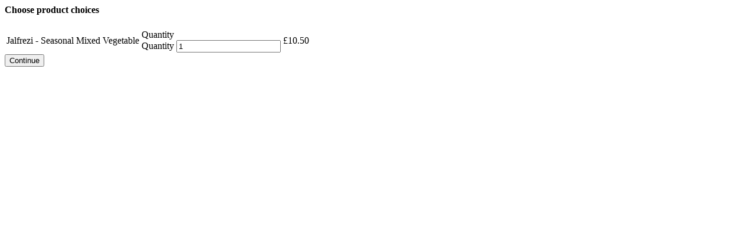

--- FILE ---
content_type: text/html; charset=UTF-8
request_url: https://aangancupar.co.uk/wp-admin/admin-ajax.php?action=xc_woo_restaurant_load_product&product_id=2685&variation_id=2687
body_size: 1525
content:


<form method="post" class="xc_woo_ajax_add_to_cart">
    <h4>Choose product choices</h4>    <table>
        <tr>
            <td class="xc_woo_product_information_text">
                                    <div class="xc_woo_product_information_title">Jalfrezi - Seasonal Mixed Vegetable </div>
                    <div class="xc_woo_product_information_description"> </div>
                            </td>
            <td class="xc_woo_product_information_quantity">Quantity	<div class="quantity">
				<label class="screen-reader-text" for="quantity_69760114ae175">Quantity</label>
		<input
			type="number"
			id="quantity_69760114ae175"
			class="input-text qty text"
			step="1"
			min="1"
			max=""
			name="quantity"
			value="1"
			title="Qty"
			size="4"
			placeholder=""
			inputmode="numeric" />
			</div>
	</td>
            <td class="xc_woo_product_information_price">
                <span class="woocommerce-Price-amount amount"><span class="woocommerce-Price-currencySymbol">&pound;</span>10.50</span>            </td>
        </tr>
    </table>
        <input class="xc_woo_add_to_cart button" type="submit" value="Continue"/>
    <input type="hidden" name="product_id" value="2685">
    <input type="hidden" name="variation_id" value="2687">
    <input type="hidden" name="action" value="xc_woo_add_product">
    <script type="text/javascript">
        jQuery(function ($) {
            $('body').trigger('xc_product_choices_open');
        });
    </script>
</form>
